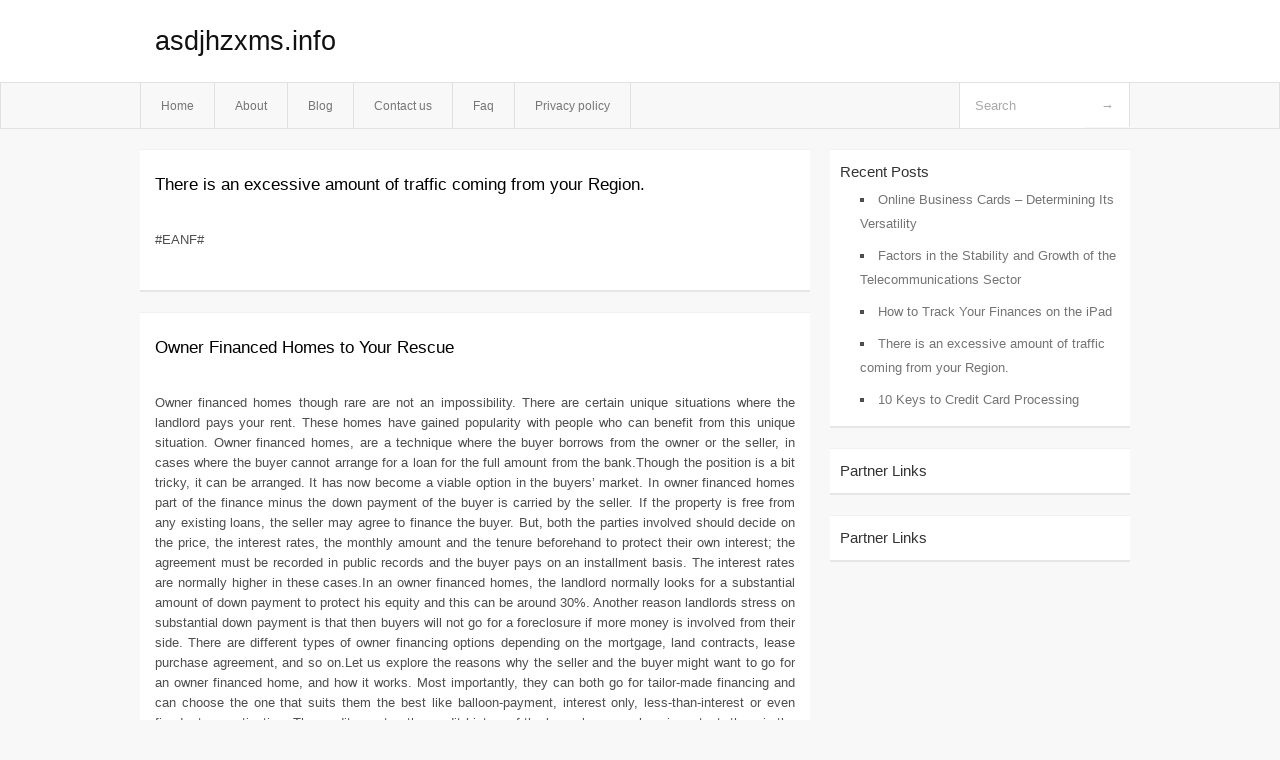

--- FILE ---
content_type: text/html; charset=UTF-8
request_url: http://asdjhzxms.info/page/2
body_size: 5055
content:
<!DOCTYPE html PUBLIC "-//W3C//DTD XHTML 1.0 Transitional//EN" "http://www.w3.org/TR/xhtml1/DTD/xhtml1-transitional.dtd">
<html xmlns="http://www.w3.org/1999/xhtml" dir="ltr" lang="en-US">
<head profile="http://gmpg.org/xfn/11">
	<meta http-equiv="Content-Type" content="text/html; charset=UTF-8" />
	<link rel="stylesheet" href="http://asdjhzxms.info/wp-content/themes/mx/style.css" type="text/css" media="screen" />
	<link rel="pingback" href="http://asdjhzxms.info/xmlrpc.php" />
	<title> asdjhzxms.info</title>
	<link rel="alternate" type="application/rss+xml" title="asdjhzxms.info &raquo; Feed" href="http://asdjhzxms.info/feed" />
<link rel="alternate" type="application/rss+xml" title="asdjhzxms.info &raquo; Comments Feed" href="http://asdjhzxms.info/comments/feed" />
<link rel="EditURI" type="application/rsd+xml" title="RSD" href="http://asdjhzxms.info/xmlrpc.php?rsd" />
<link rel="wlwmanifest" type="application/wlwmanifest+xml" href="http://asdjhzxms.info/wp-includes/wlwmanifest.xml" /> 
<link rel='index' title='asdjhzxms.info' href='http://asdjhzxms.info' />
<meta name="generator" content="WordPress 3.1.3" />
<style type="text/css">        #header {            background:#fff url();        }		.siteName a,.description{color:#111111}    </style></head>
<body class="home blog paged paged-2">

<div id="header">
		<div class="container">
					<h1 class="siteName">
									<a href="http://asdjhzxms.info" title="asdjhzxms.info">asdjhzxms.info</a>
							</h1>

		</div>
		<div id="globalNavi">
			<div class="container">
					<div class="menu"><ul><li ><a href="http://asdjhzxms.info/" title="Home">Home</a></li><li class="page_item page-item-5"><a href="http://asdjhzxms.info/about" title="About">About</a></li><li class="page_item page-item-11"><a href="http://asdjhzxms.info/blog" title="Blog">Blog</a></li><li class="page_item page-item-7"><a href="http://asdjhzxms.info/contact-us" title="Contact us">Contact us</a></li><li class="page_item page-item-9"><a href="http://asdjhzxms.info/faq" title="Faq">Faq</a></li><li class="page_item page-item-13"><a href="http://asdjhzxms.info/privacy-policy" title="Privacy policy">Privacy policy</a></li></ul></div>
	
				<form method="get" id="searchform" action="http://asdjhzxms.info/">
<div>
    <input type="text" name="s" id="s" value="Search" onfocus="if (this.value == 'Search') {this.value = '';}" onblur="if (this.value == '') {this.value = 'Search';}" />
    <input type="submit" id="gs" value="&#8594;"/>
    </div>
</form>			</div>
		</div>		
	</div>
<div class="clear"></div>
<div id="content">
		<div class="clear"></div>



	<div id="main">	<div class="section entry" id="entry51">				
		<div class="post-51 post type-post status-publish format-standard hentry category-uncategorized tag-advertising tag-advertising-agency tag-advertising-basics tag-advertising-concepts tag-advertising-fails tag-advertising-industry tag-advertising-space tag-advertising-week tag-best-advertising tag-children-advertising tag-creative-advertising tag-digital-advertising tag-facebook-advertising tag-false-advertising tag-online-advertising tag-targeted-advertising tag-tv-advertising tag-visual-advertising tag-what-is-advertising">
			<h2 class="entry-title"><a href="http://asdjhzxms.info/51"  title="There is an excessive amount of traffic coming from your Region." rel="bookmark">There is an excessive amount of traffic coming from your Region.</a></h2>
			<div class="info">
							
			</div>
			<div class="clear"></div>
			<div class="indexentry">
					<p>#EANF#</p>
<div class="mads-block"></div>			</div>
			
		</div>
					
		<div class="post-44 post type-post status-publish format-standard hentry category-uncategorized">
			<h2 class="entry-title"><a href="http://asdjhzxms.info/44"  title="Owner Financed Homes to Your Rescue" rel="bookmark">Owner Financed Homes to Your Rescue</a></h2>
			<div class="info">
							
			</div>
			<div class="clear"></div>
			<div class="indexentry">
					<p>				Owner financed homes though rare are not an impossibility. There are certain unique situations where the landlord pays your rent. These homes have gained popularity with people who can benefit from this unique situation. Owner financed homes, are a technique where the buyer borrows from the owner or the seller, in cases where the buyer cannot arrange for a loan for the full amount from the bank.Though the position is a bit tricky, it can be arranged. It has now become a viable option in the buyers&#8217; market. In owner financed homes part of the finance minus the down payment of the buyer is carried by the seller. If the property is free from any existing loans, the seller may agree to finance the buyer. But, both the parties involved should decide on the price, the interest rates, the monthly amount and the tenure beforehand to protect their own interest; the agreement must be recorded in public records and the buyer pays on an installment basis. The interest rates are normally higher in these cases.In an owner financed homes, the landlord normally looks for a substantial amount of down payment to protect his equity and this can be around 30%. Another reason landlords stress on substantial down payment is that then buyers will not go for a foreclosure if more money is involved from their side. There are different types of owner financing options depending on the mortgage, land contracts, lease purchase agreement, and so on.Let us explore the reasons why the seller and the buyer might want to go for an owner financed home, and how it works. Most importantly, they can both go for tailor-made financing and can choose the one that suits them the best like balloon-payment, interest only, less-than-interest or even fixed rate amortization. The credit report or the credit history of the buyer becomes less important; there is the flexibility of the down payment decided by both the parties and the same in case of repaying the amount. Since the process involves less paper work, the possession is faster.The total process may be more lucrative to the seller, as he might be in a better position to dictate terms and can ask for full list price or even higher, and the interest rates are also higher. The seller will get tax breaks, as the property is an installment sale and at the same time be assured of a steady disposable income. Since owner financed homes attract a different set of buyers, you will have to be careful and it is better to consult a real estate lawyer who can give you sound advice.			</p>
			</div>
			
		</div>
					
		<div class="post-42 post type-post status-publish format-standard hentry category-uncategorized">
			<h2 class="entry-title"><a href="http://asdjhzxms.info/42"  title="Digital Marketing And Its Importance" rel="bookmark">Digital Marketing And Its Importance</a></h2>
			<div class="info">
							
			</div>
			<div class="clear"></div>
			<div class="indexentry">
					<p>				Undoubtedly, the new and smart strategies for the businesses are the need of the hour. The market is now full with small and large scales business, thus the biggest challenge that both the consumers and producers both have to face is the presence of different brands selling the same product. For example, if you go to a store for buying dark chocolate, you can easily find 6-7 brands selling the dark chocolate even at the same price. This is the level of competition, which producers are facing these days. Therefore, to make your product recognized by everyone it is important to standout your business presence in the online world with smart digital marketing tactics.What is Digital Marketing?Digital Marketing is a broad term that includes advertising, promoting, and strengthening the online presence of businesses through digital platforms. Some of the digital tactics that fall under the umbrella of &#8216;Digital Marketing&#8217; are digital advertising, email marketing, content marketing, pay-per-click, online brochures, and more. Unlike other offline marketing efforts, digital marketing allows getting accurate results in real time. For example, if you put an advertisement in the newspaper, it is nearly impossible to estimate how many people flipped to that page and paid attention to that ad. While with digital marketing, you can easily measure your ROI of any aspect of your marketing efforts. According to Crux Creative Solutions Private Limited, one of the best online marketing agencies in Delhi NCR is here to explain why digital marketing has become so important.Website Traffic: As discussed above, it is very difficult to understand how people are engaging with your brand through offline marketing. While online marketing helps you in identifying trends and patterns about how people are behaving with your brand. Hence, you can make better strategies in the future to attract more and more consumers to the website. Not only can this, with digital marketing you get the exact number of people who have viewed your website&#8217;s homepage in real time by using digital analytics software. These stats help you in deciding which digital strategies to continue and which to stop using.High Visibility on Search Engines: Search Engine Optimisation is another powerful digital marketing strategy that offers a variety of benefits to the business owners. As discussed, there is tough competition between the brands in the market. When we search any service on the search engine, we get 100s of results. Naturally, we believe in the top five searches because they are the most reliable website links according to Google. Thus, by optimizing your website content through digital marketing strategies, you can reach to more online buyers.Content Performance: Online marketing lets you estimate your content performance. Let us understand this with an example, imagine you have delivered pamphlets and posters to a different sector of societies. The problem is that you have no idea how many people opened those posters or threw it in the dustbins. Now imagine that you have that same poster on your website. You can exactly measure how many people clicked that poster, how many closed that poster and the details of those who clicked the poster. This not only informs how engaging is your content also generates leads for your website.Digital marketers at CRUX, the renowned digital marketing agency in Gurgaon offers the best campaign plans with excellent planning, adaptable strategies, and precise execution to cater to the needs of clients. After Fujifilm, Sony, Quantum Naturals, Park Hospital, and many more, we would love to have you in our client&#8217;s list. Our set of services includes creative designing, SEO development, web development, content marketing, and more.			</p>
			</div>
			
		</div>
						</div><!-- section entry -->				<div class="page_navi"><span> 2 / 7</span><a rel='nofollow' href='http://asdjhzxms.info/' class='extend' title=First Page>First</a><a href="http://asdjhzxms.info/" >previous</a><a rel='nofollow' href='http://asdjhzxms.info/'>1</a><a rel='nofollow' href='http://asdjhzxms.info/page/2' class='current'>2</a><a rel='nofollow' href='http://asdjhzxms.info/page/3'>3</a><a rel='nofollow' href='http://asdjhzxms.info/page/4'>4</a><a rel='nofollow' href='http://asdjhzxms.info/page/5'>5</a><a rel='nofollow' href='http://asdjhzxms.info/page/6'>6</a><a href="http://asdjhzxms.info/page/3" >next</a><a rel='nofollow' href='http://asdjhzxms.info/page/7' class='extend' title=Last Page>Last</a></div>			<!-- page navi -->	</div><!-- main -->	<div id="sidebar">
<ul>
		<li id="recent-posts-2" class="widget-container widget_recent_entries">		<span class="widgettitle">Recent Posts</span>		<ul>
				<li><a href="http://asdjhzxms.info/58" title="Online Business Cards &#8211; Determining Its Versatility">Online Business Cards &#8211; Determining Its Versatility</a></li>
				<li><a href="http://asdjhzxms.info/56" title="Factors in the Stability and Growth of the Telecommunications Sector">Factors in the Stability and Growth of the Telecommunications Sector</a></li>
				<li><a href="http://asdjhzxms.info/54" title="How to Track Your Finances on the iPad">How to Track Your Finances on the iPad</a></li>
				<li><a href="http://asdjhzxms.info/51" title="There is an excessive amount of traffic coming from your Region.">There is an excessive amount of traffic coming from your Region.</a></li>
				<li><a href="http://asdjhzxms.info/49" title="10 Keys to Credit Card Processing">10 Keys to Credit Card Processing</a></li>
				</ul>
		</li><li id="execphp-4" class="widget-container widget_execphp"><span class="widgettitle">Partner Links</span>			<div class="execphpwidget"></div>
		</li><li id="execphp-3" class="widget-container widget_execphp"><span class="widgettitle">Partner Links</span>			<div class="execphpwidget"></div>
		</li>
</ul>
</div>	<!-- wmm d --></div><!-- content --><div id="footer">		<p class="support">			 <div id="footer">Copyright &copy; 2026 <a href="http://asdjhzxms.info" title="asdjhzxms.info">asdjhzxms.info</a> - All rights reserved<p/></div>
	</p>
</div><script defer src="https://static.cloudflareinsights.com/beacon.min.js/vcd15cbe7772f49c399c6a5babf22c1241717689176015" integrity="sha512-ZpsOmlRQV6y907TI0dKBHq9Md29nnaEIPlkf84rnaERnq6zvWvPUqr2ft8M1aS28oN72PdrCzSjY4U6VaAw1EQ==" data-cf-beacon='{"version":"2024.11.0","token":"225ce41634d24354824f11728262140b","r":1,"server_timing":{"name":{"cfCacheStatus":true,"cfEdge":true,"cfExtPri":true,"cfL4":true,"cfOrigin":true,"cfSpeedBrain":true},"location_startswith":null}}' crossorigin="anonymous"></script>
</body>
</html>